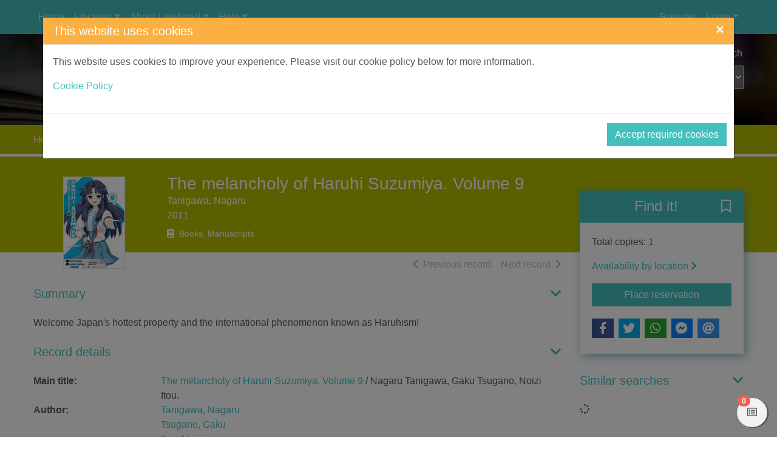

--- FILE ---
content_type: text/html; charset=UTF-8
request_url: https://argyll-bute.spydus.co.uk/cgi-bin/spydus.exe/ENQ/WPAC/BIBENQ?SETLVL=&BRN=1780878
body_size: 66318
content:
<!DOCTYPE html>
<html lang="en" xmlns="http://www.w3.org/1999/xhtml" xmlns:x="http://www.w3.org/1999/xhtml" xmlns:msxsl="urn:schemas-microsoft-com:xslt" xmlns:civica="http://www.civica.com"><head prefix="og: http://ogp.me/ns# books: http://ogp.me/ns/books#" data-cookie="1"><meta charset="utf-8" /><meta http-equiv="x-ua-compatible" content="ie=edge" /><title>The melancholy of Haruhi Suzumiya. Volume 9 / Nagaru Tanigawa, Gaku Tsugano, Noizi Itou. | Live Argyll Libraries</title><meta name="viewport" content="width=device-width, initial-scale=1, shrink-to-fit=no" /><meta name="description" content="Welcome Japan's hottest property and the international phenomenon known as Haruhism!" /><meta property="og:description" content="Welcome Japan's hottest property and the international phenomenon known as Haruhism!" /><meta name="robots" content="index, follow" /><link rel="canonical" href="https://argyll-bute.spydus.co.uk/cgi-bin/spydus.exe/ENQ/WPAC/BIBENQ?SETLVL=&amp;BRN=1780878" /><meta property="og:url" content="https://argyll-bute.spydus.co.uk/cgi-bin/spydus.exe/ENQ/WPAC/BIBENQ?SETLVL=&amp;BRN=1780878" /><meta property="og:image" content="https://argyll-bute.spydus.co.uk/docs/WPAC/images/Master Logo Colour.png" /><link rel="apple-touch-icon" sizes="57x57" href="/favicon/apple-touch-icon-57x57.png" /><link rel="apple-touch-icon" sizes="60x60" href="/favicon/apple-touch-icon-60x60.png" /><link rel="apple-touch-icon" sizes="72x72" href="/favicon/apple-touch-icon-72x72.png" /><link rel="apple-touch-icon" sizes="76x76" href="/favicon/apple-touch-icon-76x76.png" /><link rel="apple-touch-icon" sizes="114x114" href="/favicon/apple-touch-icon-114x114.png" /><link rel="apple-touch-icon" sizes="120x120" href="/favicon/apple-touch-icon-120x120.png" /><link rel="apple-touch-icon" sizes="144x144" href="/favicon/apple-touch-icon-144x144.png" /><link rel="apple-touch-icon" sizes="152x152" href="/favicon/apple-touch-icon-152x152.png" /><link rel="apple-touch-icon" sizes="180x180" href="/favicon/apple-touch-icon-180x180.png" /><link rel="icon" type="image/png" href="/favicon/favicon-32x32.png" sizes="32x32" /><link rel="icon" type="image/png" href="/favicon/favicon-96x96.png" sizes="96x96" /><link rel="icon" type="image/png" href="/favicon/favicon-16x16.png" sizes="16x16" /><link rel="icon" type="image/png" href="/favicon/android-chrome-192x192.png" sizes="192x192" /><link rel="manifest" href="/favicon/manifest.json" /><meta name="msapplication-TileColor" content="#195959" /><meta name="msapplication-TileImage" content="/favicon/mstile-144x144.png" /><meta name="theme-color" content="#ffffff" /><meta property="og:site_name" content="Live Argyll Libraries" /><meta property="og:locale" content="en-AU" /><meta property="og:title" content="The melancholy of Haruhi Suzumiya. Volume 9 / Nagaru Tanigawa, Gaku Tsugano, Noizi Itou." /><meta property="og:type" content="books.book" /><meta property="books:isbn" content="97803161832150316183210" /><script src="/docs/WPAC/js/modernizr-spydus.js"></script><link href="/docs/WPAC/css/bootstrap.min.css" rel="stylesheet" /><link href="/docs/WPAC/css/kendo.default-main.min.css" rel="stylesheet" /><link href="/docs/WPAC/css/spydus.css" rel="stylesheet" /><link href="/docs/WPAC/fontawesome-pro-5.15.4-web/css/all.min.css" rel="stylesheet" /><link href="/docs/WPAC/fontawesome-pro-5.15.4-web/css/v4-shims.min.css" rel="stylesheet" /><link href="/docs/WPAC/css/jssocials.css" rel="stylesheet" /><link href="/docs/WPAC/css/jssocials-theme-flat.css" rel="stylesheet" /><script src="/docs/WPAC/js/timeout.js"></script><script defer="defer">
                setupTimeout(1200, 20, '/cgi-bin/spydus.exe/MSGTRN/WPAC/TIMEOUT');
              </script><style type="text/css">
      body {
        background-color: rgba(255,255,255,1);
        color: rgba(88,89,91,1);
      }

      a {
        color: rgba(67, 192, 190, 1);
        text-decoration: none;
        font-weight: 400;
      }

        a:hover {
          color: rgba(67, 192, 190, 1);
          text-decoration: underline;
        }

      .container {
        max-width: 1200px;
      }

      h1, .h1 {
        font-size: 1.75rem;
      }

      h2, .h2 {
        font-size: 1.5rem;
      }

      h3, .h3 {
        font-size: 1.375rem;
      }

      h4, .h4 {
        font-size: 1.25rem;
      }

      h5, .h5 {
        font-size: 1.125rem;
      }

      header {
        
            background-image: url('/docs/WPAC/images/books.png');
          
      }

        header:before {
          background-color: rgba(0,0,0,.7);
        }

      #header-main {
        height: 150px;
        padding-top: 20px;
      }

      @media (min-width: 768px) {
        #header-main.header-large {
          height: 150px;
          padding-top: 20px;
        }
      }

      .header-logo img {
        width: 208px;
      }

      .navbar,
      #skiptocontent {
        background-color: rgba(67, 192, 190, 1);
      }

      .navbar-brand img {
        width: 133px;
        height: 54px;
      }

      .navbar-nav .nav-link {
        color: rgba(255,255,255,.7);
        text-decoration: none;
        font-weight: 400;
      }

      .navbar-nav .nav-link:hover,
      #skiptocontent a {
        color: rgba(255,255,255,1);
        text-decoration: none;
      }

      #header-search-advanced {
        color: rgba(255,255,255,1);
        text-decoration: none;
        font-weight: 400;
      }

        #header-search-advanced:hover {
          color: rgba(255,255,255,1);
          text-decoration: underline;
        }

      #header-search input {
        background-color: transparent;
        color: rgba(255,255,255,1);
        border-bottom-color: rgba(255,255,255,1);
      }

        #header-search input::placeholder {
          color: rgba(255,255,255,.7);
        }

      #header-search button {
        background-color: transparent;
        color: rgba(255,255,255,1);
        border-bottom-color: rgba(255,255,255,1);
      }

      #header-search select {
        background-color: rgba(255,255,255,.3);
        color: rgba(255,255,255,1);
      }

        #header-search select option,
        #header-search select optgroup {
          color: rgba(88,89,91,1);
      }

      ul.autocompleter-choices li.autocompleter-selected {
        background-color: rgba(241,98,78,1);
        color: rgba(255,255,255,1);
      }

      .navbar-login {
        background-color: rgba(241,242,242,1);
      }

      @media (min-width: 992px) {
        .navbar-login {
          min-width: 350px;
        }
      }

      footer {
        background-color: rgba(67, 192, 190, 1);
        color: rgba(255,255,255,1);
        padding-top: 50px;
        padding-bottom: 50px;
      }

      footer a {
        color: rgba(255,255,255,1);
        text-decoration: none;
        font-weight: 400;
      }

        footer a:hover {
          color: rgba(255,255,255,1);
          text-decoration: underline;
      }

      #mylist-floating a {
        color: rgba(88,89,91,1);
      }

      .search-result-header h1 {
        font-size: 1.25rem;
      }

      @media (min-width: 768px) {
        .search-result-header h1 {
          font-size: 1.75rem;
        }
      }

      .main-content-header {
        color: rgba(67, 192, 190, 1);
      }

      .result-header-options {
        background-color: rgba(241,242,242,1);
      }

      .prvnxt {
        color: rgba(187,189,191,1);
      }

      #breadcrumbs {
        background-color: rgba(182, 189, 0, 1);
      }

        #breadcrumbs a {
          color: rgba(255,255,255,1);
          text-decoration: none;
          font-weight: 400;
        }

          #breadcrumbs a:hover {
            color: rgba(255,255,255,1);
            text-decoration: underline;
          }

      .breadcrumb-item + .breadcrumb-item:before {
        content: ">";
        color: rgba(255,255,255,1);
      }

      .breadcrumb-item.active {
        color: rgba(232,255,255,1);
      }

      .btn-primary {
        color: rgba(255,255,255,1);
        background-color: rgba(67, 192, 190, 1);
        border-color: rgba(67, 192, 190, 1);
      }
      
        .btn-primary:hover,
        .btn-primary:focus,
        .btn-primary.focus,
        .btn-primary:active,
        .btn-primary.active,
        .btn-primary:disabled,
        .btn-primary.disabled,
        .show > .btn-primary.dropdown-toggle {
          color: rgba(255,255,255,1);
          background-color: rgba(182, 189, 0, 1) !important;
          border-color: rgba(182, 189, 0, 1) !important;
        }
        
      .btn-outline-primary {
        color: rgba(67, 192, 190, 1);
        border-color: rgba(67, 192, 190, 1);
      }

        .btn-outline-primary:hover,
        .btn-outline-primary:focus,
        .btn-outline-primary.focus,
        .btn-outline-primary:active,
        .btn-outline-primary.active {
          color: rgba(255,255,255,1);
          background-color: rgba(67, 192, 190, 1) !important;
          border-color: rgba(67, 192, 190, 1) !important;
        }

      .btn-secondary {
        background-color: rgba(241,242,242,1);
        border-color: rgba(241,242,242,1);
        color: rgba(88,89,91,1);
      }

        .btn-secondary:hover,
        .btn-secondary:active,
        .btn-secondary.active,
        .show &gt; .btn-secondary.dropdown-toggle {
          background-color: rgba(230,231,232,1);
          border-color: rgba(187,189,191,1);
          color: rgba(88,89,91,1);
        }

      .alert-info {
        color: rgba(12,84,96,1);
        background-color: rgba(197,230,218,1);
        border-color: rgba(139,206,182,1);
      }

        .alert-info a {
          color: rgba(6,44,51,1);
        }

      .alert-update {
        color: rgba(0,0,0,1);
        background-color: rgba(253,245,244,1);
        border-color: rgba(232,159,147,1);
      }

      .alert-warning {
        color: rgba(133,100,4,1);
        background-color: rgba(255,243,205,1);
        border-color: rgba(255,238,186,1);
      }

        .alert-warning a {
          color: rgba(83,63,3,1);
        }

      .alert-danger {
        color: rgba(114,28,36,1);
        background-color: rgba(248,215,218,1);
        border-color: rgba(245,198,203,1);
      }

        .alert-danger a {
          color: rgba(73,18,23,1);
        }

      .alert-success {
        color: rgba(21,87,36,1);
        background-color: rgba(212,237,218,1);
        border-color: rgba(195,230,203,1);
      }

        .alert-success a {
          color: rgba(11,46,19,1);
        }

      .alert a {
        font-weight: 700;
      }

      .panel {
        background-color: rgba(241,242,242,1);
        border-color: rgba(67, 192, 190, 1);
      }

      .panel-header {
        background-color: rgba(67, 192, 190, 1);
      }

        .panel-header h5 {
          font-size: 1.125rem;
          font-weight: 500;
          color: rgba(255,255,255,1);
      }

      .panel-alert {
        border-color: rgba(177,16,48,1);
      }

        .panel-alert .panel-header {
          background-color: rgba(177,16,48,1);
      }

      .list-group-item-action:focus,
      .list-group-item-action:hover {
        background-color: rgba(230,231,232,1);
      }

      .list-group-item.active {
        background-color: rgba(67, 192, 190, 1);
        border-color: rgba(67, 192, 190, 1);
      }

      .modal-header {
        background-color: rgba(251,176,65,1);
      }

        .modal-header button.close {
          color: rgba(255,255,255,1);
        }

      .modal-title {
        color: rgba(255,255,255,1);
      }

      .page-link {
        color: rgba(67, 192, 190, 1);
      }

        .page-link:hover {
          color: rgba(67, 192, 190, 1);
        }

      .page-item.active .page-link {
        background-color: rgba(67, 192, 190, 1);
        border-color: rgba(67, 192, 190, 1);
      }

      .page-item.disabled .page-link {
        color: rgba(187,189,191,1);
      }

      .form-horizontal .form-control,
      .form-horizontal .form-control:focus {
        background-color: rgba(241,242,242,1);
      }
      
      .form-buttons .btn-secondary {
        border-color: rgba(0,0,0,.15);
      }
    
      .form-options legend {
        color: rgba(67, 192, 190, 1);
      }

      .legend-sm {
        color: rgba(67, 192, 190, 1);
      }
      
      .form-static-text-alert {
        font-weight: 600;
        color: rgba(177,16,48,1);
      }
      
      .label-required:before {
        content: "*";
        font-weight: 700;
        color: rgba(177,16,48,1);
      }

      .label-selected:before {
        content: "*";
        font-weight: 700;
        color: rgba(67, 192, 190, 1);
      }
      
      .form-check.radio-inline:hover,
      .form-check.radio-inline.is-checked {
        border-color: rgba(0,0,0,.15);
        background-color: rgba(241,242,242,1);
      }

      .form-check.checkbox-shrink:hover,
      .form-check.checkbox-shrink.is-checked {
        border-color: rgba(0,0,0,.15);
        background-color: rgba(241,242,242,1);
      }
      
      .highlight {
        color: inherit;
        font-weight: inherit;
      }

      .rating {
        font-size: 1.25rem;
        color: rgba(251,176,65,1) !important;
      }

      .badge-spydus {
        background-color: rgba(241,98,78,1);
        color: rgba(255,255,255,1) !important;
      }
      
      .noimgsc {
        background-color: rgba(67, 192, 190, 1);
      }
      
      .noimgsc .bc1 {
        background-color: rgba(182,43,96,1);
        color: rgba(255,255,255,1);
      }

      .noimgsc .bc2 {
        background-color: rgba(241,98,78,1);
        color: rgba(255,255,255,1);
      }

      .noimgsc .bc3 {
        background-color: rgba(251,176,65,1);
        color: rgba(0,0,0,1);
      }

      .noimgsc .bc4 {
        background-color: rgba(43,146,109,1);
        color: rgba(255,255,255,1);
      }

      .noimgsc .bc5 {
        background-color: rgba(132,35,148,1);
        color: rgba(255,255,255,1);
      }

      .noimgsc .bc6 {
        background-color: rgba(76,175,80,1);
        color: rgba(0,0,0,1);
      }

      .noimgsc .bc7 {
        background-color: rgba(251,176,65,1);
        color: rgba(0,0,0,1);
      }

      .noimgsc .bc8 {
        background-color: rgba(43,146,109,1);
        color: rgba(255,255,255,1);
      }

      .noimgsc .bc9 {
        background-color: rgba(132,35,148,1);
        color: rgba(255,255,255,1);
      }

      .noimgsc .bc10 {
        background-color: rgba(182,43,96,1);
        color: rgba(255,255,255,1);
      }
      
      @media (min-width: 992px) {
        .col-records-brief {
          padding-left: 3rem;
        }
      }
      
      .current-sort {
        text-decoration: underline;
      }
      
      .dropdown-item.sort-selected {
        color: rgba(248,249,250,1) !important;
        background-color: rgba(108,117,125,1) !important;
      }
      
      .availability a {
        color: rgba(67, 192, 190, 1);
        text-decoration: none;
        font-weight: 600;
      }

      .availability a:hover {
        color: rgba(67, 192, 190, 1);
        text-decoration: underline;
      }
      
      .card-list-image-header {
        background-color: rgba(241,98,78,1);
        color: rgba(255,255,255,1);
      }

      .card-list .card-list-header-message .newTitle {
        color: rgba(241,98,78,1);
        font-size: 1.259rem;
        font-weight: 600;
      }

      .card-list .card-list-header-message .prevBorrowed {
        color: rgba(241,98,78,1);
        font-size: 1.259rem;
        font-weight: 600;
      }

      .card-grid-image-header {
      background-color: rgba(241,98,78,1);
        color: rgba(255,255,255,1);
      }
      
      .card-grid-image-body .recfrmt-icon {
        background-color: rgba(0,0,0,1);
        color: rgba(255,255,255,1);
      }

      .card-grid .card-text.newTitle {
        color: rgba(241,98,78,1);
        font-size: 1.259rem;
        font-weight: 600;
      }

      .card-grid .card-text.prevBorrowed {
        color: rgba(241,98,78,1);
        font-size: 1.259rem;
        font-weight: 600;
      }

      .fd-feature {
      margin-top: .25rem;
        background-color: rgba(182, 189, 0, 1);
      }

      .fd-feature .card {
        color: rgba(255,255,255,1);
      }

      .fd-feature .card a {
        color: rgba(255,255,255,1);
      }

      .fd-feature .card-text.newTitle {
        color: rgba(255,255,255,1);
        font-size: 1.25rem;
        font-weight: 600;
      }

      .fd-feature .card-text.prevBorrowed {
        color: rgba(255,255,255,1);
        font-size: 1.25rem;
        font-weight: 600;
      }

      .fd-availability .card-header {
      color: rgba(255,255,255,1);
        background-color: rgba(67, 192, 190, 1);
      }
      
      @media (min-width: 768px) {
        .fd-availability .card {
          box-shadow: .25rem .25rem 1rem rgba(59,136,149,.6);
        }
      }
      
      .fd-caption {
        font-weight: 600;
      }
      
      .openinghours-day {
        font-weight: 700;
      }

      .holiday-dates {
        font-weight: 700;
      }

      #imageViewer {
        height: 200px;
      }

      @media (min-width: 768px) {
        #imageViewer {
          height: 400px;
        }
      }

      .counter .form-check:hover {
        background-color: rgba(230,231,232,1);
      }

      .counter .form-check.is-checked {
        background-color: rgba(255,236,211,1);
      }
      
      .thumb-container {
        background: rgba(241,242,242,1);
        border-color: rgba(230,231,232,1);
      }
      
      @media (min-width: 992px) {
        .brw-loggedin {
          width: 14rem;
        }

        .brw-loggedin.show {
          background-color: rgba(241,98,78,1);
          color: rgba(255,255,255,1);
        }

        .brw-loggedin.show #navbarLoginMenuLinkName {
          color: rgba(255,255,255,1);
        }

        .brw-loggedin .dropdown-menu {
          background-color: rgba(241,98,78,1);
          width: 14rem;
          border-color: rgba(241,98,78,1);
        }

        .brw-loggedin .dropdown-menu a {
          color: rgba(255,255,255,1);
        }

        .brw-loggedin .dropdown-header {
          color: rgba(255,255,255,1);
        }

        .brw-loggedin .dropdown-menu a:hover,
        .brw-loggedin .dropdown-menu a:focus,
        .brw-loggedin .dropdown-menu a:active {
          color: rgba(255,255,255,1);
          background-color: rgba(244,129,105,1);
        }

        .brw-loggedin .dropdown-divider {
          border-top-color: rgba(244,129,105,1);
        }
      }
      
      .brw-dashboard-item {
        color: rgba(255,255,255,1);
        background-color: rgba(67, 192, 190, 1);
      }

      .brw-dashboard-item:hover {
        background-color: rgba(8,62,82,.8) !important;
        color: rgba(255,255,255,1);
      }
      
      .brw-dashboard-alert-danger {
        background-color: rgba(182,43,96,1);
      }

      .brw-dashboard-alert-success {
        background-color: rgba(14,78,14,1);
      }
      
      .is-new .brw-message-text {
        font-weight: 700;
      }
      
      .loan-overdue {
        font-weight: 700;
        color: rgba(255,0,0,1);
      }

      .loan-due-today {
        font-weight: 700;
        color: rgba(255,0,0,1);
      }

      .loan-due-soon {
        font-weight: 700;
        color: rgba(255,0,0,1);
      }

      .loan-reserved {
        font-weight: 700;
        color: rgba(255,0,0,1);
      }
      
      .table-stacked .dropdown-item {
        color: rgba(88,89,91,1) !important;
      }
      
      .tab-container-collapse .tab-container-head span {
        color: rgba(67, 192, 190, 1);
      }

      a.header-collapse {
        color: rgba(67, 192, 190, 1);
      }

      a.header-collapse:hover {
        color: rgba(67, 192, 190, 1);
      }
      
      .tab-container-fixed {
        box-shadow: .125rem .125rem .75rem rgba(0,0,0,.125);
      }

      .tab-container-head h2 {
        font-size: 1.25rem;
      }
      
      .tab-container-fixed .tab-container-head h2 {
        background-color: rgba(67, 192, 190, 1);
        color: rgba(255,255,255,1);
      }
      
      .facet-oper-and {
        background-color: rgba(67, 192, 190, 1);
        border-color: rgba(67, 192, 190, 1);
        color: rgba(255,255,255,1);
      }

      .facet-oper-not {
        background-color: rgba(67, 192, 190, 1);
        border-color: rgba(67, 192, 190, 1);
        color: rgba(255,255,255,1);
      }
      
      .facet-group-header:hover {
        background-color: rgba(230,231,232,1);
      }

      .facet-group-header a {
        color: rgba(88,89,91,1);
        font-weight: 600;
      }

      .facet-group-header a:hover {
        color: rgba(88,89,91,1);
      }

      .facet-group-header a.collapsed {
        font-weight: 400;
      }
      
      .menu-group-header:hover {
        background-color: rgba(230,231,232,1);
      }

      .menu-group-header a {
        color: rgba(88,89,91,1);
        font-weight: 600;
      }

      .menu-group-header a:hover {
        color: rgba(88,89,91,1);
      }

      .menu-group-header a.collapsed {
        font-weight: 400;
      }

      .event-inprogress {
        font-weight: 700;
        color: rgba(14,78,14,1);
      }

      .event-cancelled {
        font-weight: 700;
        color: rgba(255,0,0,1);
      }

      .event-closed {
        font-weight: 700;
        color: rgba(255,0,0,1);
      }

      .event-complete {
        font-weight: 700;
        color: rgba(255,0,0,1);
      }

      .event-full {
        font-weight: 700;
        color: rgba(255,0,0,1);
      }

      .event-registrationreq {
        font-weight: 700;
        color: rgba(8,62,82,1);
      }

      .event-noregistration {
        font-weight: 700;
        color: rgba(67, 192, 190, 1);
      }

      .event-venueregistration {
        font-weight: 700;
        color: rgba(67, 192, 190, 1);
      }

      .event-fee {
        font-weight: 700;
        color: rgba(67, 192, 190, 1);
      }

      .event-free {
        font-weight: 700;
        color: rgba(14,78,14,1);
      }

      .event-postponed-brief {
        font-weight: 700;
        color: rgba(255,0,0,1);
      }

      .event-postponed-full {
        font-weight: 700;
        color: rgba(0,255,255,1);
      }

      .evreg-confirmed {
        font-weight: 700;
        color: rgba(14,78,14,1);
      }

      .evreg-pendingpayment {
        font-weight: 700;
        color: 700;
      }

      .evreg-onwaitlist {
        font-weight: 700;
        color: rgba(67, 192, 190, 1);
      }

      .evreg-cancelled {
        font-weight: 700;
        color: rgba(255,0,0,1);
      }

      .evreg-eventcancelled {
        font-weight: 700;
        color: rgba(255,0,0,1);
      }

      .evreg-eventcomplete {
        font-weight: 400;
        color: rgba(88,89,91,1);
      }

      a.card-event-header-fixed {
        background-color: rgba(67, 192, 190, 1);
        color: rgba(255,255,255,1);
      }

      a.card-event-header-fixed:hover {
        color: rgba(255,255,255,1);
      }

      a.card-event-header-overlay {
        background-color: rgba(8,62,82,.8);
        color: rgba(255,255,255,1);
      }

      a.card-event-header-overlay:hover {
        color: rgba(255,255,255,1);
      }
      
      .bookings .bookings-header-daymonth {
        background-color: rgba(67, 192, 190, 1);
        color: rgba(255,255,255,1);
      }

      .bookings .bookings-header-daytime {
        background-color: rgba(67, 192, 190, 1);
        color: rgba(255,255,255,1);
      }

      .bookings .bookings-item.odd {
        background-color: rgba(241,242,242,1);
      }

      .bookings .bookings-item.even {
        background-color: transparent;
      }
      
      .booking-unavail {
        color: rgba(255,0,0,1);
      }
      
      .booking-mybooking {
        color: rgba(132,35,148,1);
      }
      
      .booking-booked {
        color: rgba(43,146,109,1);
      }
      
      .booking-alert {
        color: rgba(255,0,0,1);
      }

      .wc1 a { 
        font-size: 0.8rem; 
        font-weight: 400; 
        color: rgba(67, 192, 190, 1);
      }

      .wc2 a { 
        font-size: 0.8rem; 
        font-weight: 700; 
        color: rgba(67, 192, 190, 1);
      }

      .wc3 a { 
        font-size: 0.95rem; 
        font-weight: 400; 
        color: rgba(67, 192, 190, 1);
      }

      .wc4 a { 
        font-size: 0.95rem; 
        font-weight: 700; 
        color: rgba(67, 192, 190, 1);
      }

      .wc5 a { 
        font-size: 1.1rem; 
        font-weight: 400; 
        color: rgba(67, 192, 190, 1);
      }

      .wc6 a { 
        font-size: 1.1rem; 
        font-weight: 700; 
        color: rgba(67, 192, 190, 1);
      }

      .wc7 a { 
        font-size: 1.25rem; 
        font-weight: 400; 
        color: rgba(67, 192, 190, 1);
      }

      .wc8 a { 
        font-size: 1.25rem; 
        font-weight: 700; 
        color: rgba(67, 192, 190, 1);
      }

      .wc9 a { 
        font-size: 1.4rem; 
        font-weight: 400; 
        color: rgba(67, 192, 190, 1);
      }

      .wc10 a { 
        font-size: 1.4rem; 
        font-weight: 700; 
        color: rgba(67, 192, 190, 1);
      }
      
      #toggleSearch {
        color: rgba(255,255,255,1);
      }

      #toggleLogin {
        color: rgba(255,255,255,1);
      }

      .navbar-toggler.collapsed .navbar-toggler-icon,
      .navbar-toggler.collapsed .navbar-toggler-icon:before,
      .navbar-toggler.collapsed .navbar-toggler-icon:after,
      .navbar-toggler .navbar-toggler-icon:after,
      .navbar-toggler .navbar-toggler-icon:before {
        background-color:  rgba(255,255,255,1);
      }
    </style><script type="application/ld+json" xmlns="">
          {
          "@context": "http://schema.org",
          "@id": "https://argyll-bute.spydus.co.uk/book#1780878",
          "@type": "Book",
          
          "name": "The melancholy of Haruhi Suzumiya. Volume 9",
          
            "datePublished": "2011",
          
            "publisher": "New York : Yen ; London : Little, Brown [distributor], 2011.",
          
            "inLanguage": [
            
              {
              "@type": "Language",
              "name": "English"
              },
              {
              "@type": "Language",
              "name": "Japanese"
              }
            ],
          
            "author": [
            
              {
              "@type": "Person",
              "@id": "https://argyll-bute.spydus.co.uk/author#354097",
              
              "name": "Tanigawa, Nagaru"
              }
            ],
          
            "contributor": [
            
              {
              "@type": "Person",
              "@id": "https://argyll-bute.spydus.co.uk/author#11264791",
              
              "name": "Tsugano, Gaku"
              },
              {
              "@type": "Person",
              "@id": "https://argyll-bute.spydus.co.uk/author#21054181",
              
              "name": "Itou, Noizi"
              }
            ],
          
            "exampleOfWork": [
            
              {
              "@type": "Book",
              "isbn": "9780316183215",
              "sameAs": "https://books.google.com.au/books?isbn=9780316183215",
                "bookFormat": "Paperback"
              
              },
              {
              "@type": "Book",
              "isbn": "0316183210",
              "sameAs": "https://books.google.com.au/books?isbn=0316183210"
                "bookFormat": "Paperback"
              
              }
            ],
          
            "description": "Welcome Japan's hottest property and the international phenomenon known as Haruhism!",
          
            "about": [
            
              {
                  "name": "High school students"
                
              },
              {
                  "name": "Parapsychology"
                
              }
            ],
          
          "url": "https://argyll-bute.spydus.co.uk/cgi-bin/spydus.exe/ENQ/WPAC/BIBENQ?SETLVL=&BRN=1780878",
          "isAccessibleForFree": true
          }
        </script></head><body data-instcode="QZP27" data-subsite=""><div id="skiptocontent"><a href="#mainContent" class="sr-only sr-only-focusable" accesskey="9">Skip to main content</a></div><div id="hidden-dialogs"><div class="modal fade" id="confirmDlg" tabindex="-1" role="dialog" aria-labelledby="confirmDlgLabel" aria-hidden="true"><div class="modal-dialog" role="document"><div class="modal-content"><div class="modal-header"><h4 class="modal-title" id="confirmDlgLabel">Confirm Action</h4><button type="button" class="close" data-dismiss="modal" aria-label="Close"><span aria-hidden="true">&times;</span></button></div><div class="modal-body"><p><span id="confirmMessage">Confirmation message</span></p></div><div class="modal-footer"><button type="button" class="btn btn-secondary" data-dismiss="modal">Close</button><button type="button" id="confirmTarget" class="btn btn-primary" onclick="return closeConfirmDlg();">Confirm</button></div></div></div></div><div class="modal fade" id="alertDlg" tabindex="-1" role="dialog" aria-labelledby="alertDlgLabel" aria-hidden="true"><div class="modal-dialog" role="document"><div class="modal-content"><div class="modal-header"><h4 class="modal-title" id="alertDlgLabel">Alert</h4><button type="button" class="close" data-dismiss="modal" aria-label="Close"><span aria-hidden="true">&times;</span></button></div><div class="modal-body"><p><span id="alertMessage">Alert message</span></p></div><div class="modal-footer"><button type="button" class="btn btn-secondary" data-dismiss="modal">Close</button></div></div></div></div><div class="modal fade" id="holdingsDlg" tabindex="-1" role="dialog" aria-labelledby="holdingsDlgLabel" aria-hidden="true"><div class="modal-dialog modal-lg" role="document"><div class="modal-content"><div class="modal-header"><h4 class="modal-title" id="holdingsDlgLabel">Availability<span id="tabHoldingsLoading" class="ml-2"><span class="fas fa-spinner fa-pulse"></span><span class="sr-only">Loading...</span></span></h4><button type="button" class="close" data-dismiss="modal" aria-label="Close"><span aria-hidden="true">&times;</span></button></div><div class="modal-body"><div id="tabHoldingsLoaded"></div></div><div class="modal-footer"><button type="button" id="holdingsDlg-plcrsv" class="btn btn-primary" style="display: none;">Place reservation</button><button type="button" class="btn btn-secondary" data-dismiss="modal">Close</button></div></div></div></div><div class="modal fade" id="newSVLDlg" tabindex="-1" role="dialog" aria-labelledby="newSVLDlgLabel" aria-hidden="true"><div class="modal-dialog" role="document"><div class="modal-content"><form id="newSVLForm" name="newSVLForm" method="post" action="#" novalidate="novalidate" data-hideonsubmit="true"><div class="modal-header"><h4 class="modal-title" id="newSVLDlgLabel">Add new saved list</h4><button type="button" class="close" data-dismiss="modal" aria-label="Close"><span aria-hidden="true">&times;</span></button></div><div class="modal-body"><div class="form-group"><label for="SVLNAME" class="label-required">New saved list description:</label><input type="text" name="SVLNAME" id="SVLNAME" class="form-control" pattern="^[\w ]*$" required="required" aria-describedby="helpSVLNAME" aria-labelledby="valSVLNAMEmsg" /><div class="invalid-feedback" aria-live="polite" id="valSVLNAMEmsg">Please enter your saved list description in the required format.</div><small class="form-text text-muted" id="helpSVLNAME">Please enter a description for your new saved list. Your saved list description may contain only letters, numbers, spaces and underscores.</small></div></div><div class="modal-footer"><button type="button" class="btn btn-secondary" data-dismiss="modal">Close</button><button type="submit" class="btn btn-primary">Add</button></div></form></div></div></div><div class="modal fade" id="iFrameDlg" tabindex="-1" role="dialog" aria-labelledby="iFrameDlgLabel" aria-hidden="true"><div class="modal-dialog modal-lg" role="document"><div class="modal-content"><div class="modal-header"><h4 class="modal-title" id="iFrameDlgLabel">External display</h4><button type="button" class="close" data-dismiss="modal" aria-label="Close"><span aria-hidden="true">&times;</span></button></div><div class="modal-body"><div class="embed-responsive embed-responsive-16by9"><iframe class="embed-responsive-item" frameborder="0"></iframe></div></div></div></div></div><div class="modal fade" id="offcanvasCookie" tabindex="-1" role="dialog" aria-labelledby="offcanvasCookieLabel" aria-hidden="true"><div class="modal-dialog modal-xl" role="document"><div class="modal-content"><div class="modal-header"><h4 class="modal-title" id="offcanvasCookieLabel">This website uses cookies</h4><button type="button" class="close" data-dismiss="modal" aria-label="Close"><span aria-hidden="true">&times;</span></button></div><div class="modal-body"><p>This website uses cookies to improve your experience. Please visit our cookie policy below for more information.</p><p><a href="/cgi-bin/spydus.exe/MSGTRN/WPAC/COOKIEPOLICY" target="_blank">Cookie Policy</a></p></div><div class="modal-footer"><button type="button" class="btn btn-primary mr-2 mr-md-0 ml-md-2 mb-2" id="offcanvasCookie_req">Accept required cookies</button></div></div></div></div></div><header><nav class="navbar navbar-expand-lg"><div class="container"><button class="navbar-toggler collapsed" type="button" data-toggle="collapse" data-target="#header-navbar" aria-controls="header-navbar" aria-expanded="false" aria-label="Toggle navigation" title="Toggle navigation"><span class="navbar-toggler-icon"></span></button><button class="btn btn-secondary d-lg-none" id="toggleLogin" type="button" aria-label="User menu" title="User menu"><span class="fas fa-user"></span></button><button class="btn btn-secondary d-sm-none" id="toggleSearch" type="button" onclick="$('#header-main').toggleClass('d-none');" aria-label="Toggle search" title="Toggle search"><span class="fas fa-search"></span></button><a href="/spydus.html" class="navbar-brand d-flex mx-auto d-lg-none"><img src="/docs/WPAC/images/Master Logo Colour.png" alt="Live Argyll logo" /></a><div class="collapse navbar-collapse" id="header-navbar"><ul class="navbar-nav mr-auto mt-2 mt-lg-0"><li class="nav-item"><a class="nav-link" href="/spydus.html">Home</a></li><li class="nav-item dropdown"><a class="nav-link dropdown-toggle" href="#" id="dropdown01" data-toggle="dropdown" aria-haspopup="true" aria-expanded="false">Libraries</a><div class="dropdown-menu" aria-labelledby="dropdown01"><a class="dropdown-item" href="/cgi-bin/spydus.exe/ENQ/WPAC/GENENQ/?LOCX=CPL">Campbeltown</a><a class="dropdown-item" href="/cgi-bin/spydus.exe/ENQ/WPAC/GENENQ/?LOCX=CAR">Cardross</a><a class="dropdown-item" href="/cgi-bin/spydus.exe/ENQ/WPAC/GENENQ/?LOCX=DUN">Dunoon</a><a class="dropdown-item" href="/cgi-bin/spydus.exe/ENQ/WPAC/GENENQ/?LOCX=HEL">Helensburgh</a><a class="dropdown-item" href="/cgi-bin/spydus.exe/ENQ/WPAC/GENENQ/?LOCX=IY">Islay Mobile</a><a class="dropdown-item" href="/cgi-bin/spydus.exe/ENQ/WPAC/GENENQ/?LOCX=HQLC">Library Headquarters Local Studies</a><a class="dropdown-item" href="/cgi-bin/spydus.exe/ENQ/WPAC/GENENQ/?LOCX=LOC">Lochgilphead</a><a class="dropdown-item" href="/cgi-bin/spydus.exe/ENQ/WPAC/GENENQ/?LOCX=OBA">Oban</a><a class="dropdown-item" href="/cgi-bin/spydus.exe/ENQ/WPAC/GENENQ/?LOCX=RSN">Rosneath</a><a class="dropdown-item" href="/cgi-bin/spydus.exe/ENQ/WPAC/GENENQ/?LOCX=ROT">Rothesay</a><a class="dropdown-item" href="/cgi-bin/spydus.exe/ENQ/WPAC/GENENQ/?LOCX=TAR">Tarbert</a><a class="dropdown-item" href="/cgi-bin/spydus.exe/ENQ/WPAC/GENENQ/?LOCX=TIR">Tiree</a><a class="dropdown-item" href="/cgi-bin/spydus.exe/ENQ/WPAC/GENENQ/?LOCX=TOB">Tobermory</a></div></li><li class="nav-item dropdown"><a class="nav-link dropdown-toggle" href="#" id="dropdown02" data-toggle="dropdown" aria-haspopup="true" aria-expanded="false">About LiveArgyll</a><div class="dropdown-menu" aria-labelledby="dropdown02"><a class="dropdown-item" href="http://www.liveargyll.co.uk/" target="_blank">LiveArgyll</a><a class="dropdown-item" href="http://www.liveargyll.co.uk/about-us" target="_blank">LiveArgyll Trust</a><a class="dropdown-item" href="http://www.liveargyll.co.uk/privacy-policy" target="_blank">Privacy policy</a></div></li><li class="nav-item dropdown"><a class="nav-link dropdown-toggle" href="#" id="dropdown03" data-toggle="dropdown" aria-haspopup="true" aria-expanded="false">Help</a><div class="dropdown-menu" aria-labelledby="dropdown03"><a class="dropdown-item" href="/cgi-bin/spydus.exe/MSGTRNGEN/WPAC/CONTACT">Contact us</a><a class="dropdown-item" href="/cgi-bin/spydus.exe/MSGTRN/WPAC/HLP?HOMEPRMS=HLPPARAMS">Searching the library catalogue</a><a class="dropdown-item" href="/cgi-bin/spydus.exe/MSGTRN/WPAC/HOWTO?HOMEPRMS=HOWTOPARAMS">How to...</a><a class="dropdown-item" href="/cgi-bin/spydus.exe/MSGTRN/WPAC/HLPMYLIB?HOMEPRMS=HLPMYLIBPARAMS">Using My Account</a><a class="dropdown-item" href="/cgi-bin/spydus.exe/MSGTRN/WPAC/FAQ?HOMEPRMS=FAQPARAMS">Frequently asked questions</a></div></li></ul><ul class="navbar-nav"><li class="nav-item"><a class="nav-link" href="/cgi-bin/spydus.exe/MSGTRN/WPAC/JOIN">Register</a></li><li class="nav-item dropdown"><a class="nav-link dropdown-toggle" href="#" id="navbarLoginMenuLink" data-toggle="dropdown" aria-haspopup="true" aria-expanded="false" rel="nofollow">Login</a><div class="dropdown-menu dropdown-menu-right navbar-login" aria-labelledby="navbarLoginMenuLink"><form id="frmLogin" method="post" action="/cgi-bin/spydus.exe/PGM/WPAC/CCOPT/LB/2" novalidate="novalidate"><p>Login using your library account</p><fieldset><legend class="sr-only">Login with your library account</legend><div class="form-group"><label for="user_name">Borrower ID:</label><input type="text" class="form-control" id="user_name" name="BRWLID" required="required" aria-describedby="helpLoginID" autocomplete="username" aria-labelledby="valuser_namemsg"></input><div class="invalid-feedback" aria-live="polite" id="valuser_namemsg">Please enter your borrower ID.</div><small id="helpLoginID" class="form-text text-muted">Your borrower ID is the barcode from your library card.</small></div><div class="form-group"><label for="user_password">PIN:</label><input type="password" class="form-control" id="user_password" name="BRWLPWD" required="required" aria-describedby="helpLoginPassword" autocomplete="current-password" aria-labelledby="valuser_passwordmsg"></input><div class="invalid-feedback" aria-live="polite" id="valuser_passwordmsg">Please enter your PIN.</div><small id="helpLoginPassword" class="form-text text-muted">Your PIN is a four digit number.</small></div></fieldset><button type="submit" class="btn btn-primary btn-block my-3 btn-submit g-recaptcha-btn">Login</button><div class="navbar-login-footer"><div class="navbar-login-forgot"><a href="/cgi-bin/spydus.exe/PGM/WPAC/CCOPT/RPWD/1" rel="nofollow">Forgot your PIN?</a></div><div class="navbar-login-register"><span>Not a member? </span><a href="/cgi-bin/spydus.exe/MSGTRN/WPAC/JOIN">Register now</a></div></div><fieldset hidden="true" class="form-hidden-fields"><legend class="sr-only">Hidden form elements</legend><input type="hidden" name="RDT" value="/cgi-bin/spydus.exe/FULL/WPAC/BIBENQ/191825721/21752457,1" /></fieldset></form></div></li></ul></div></div></nav><div id="header-main" class="d-none d-sm-block"><div class="container"><div class="row no-gutters"><div class="col-3 d-none d-lg-block align-self-center header-logo"><a href="/spydus.html"><img src="/docs/WPAC/images/Master Logo Colour.png" class="img-fluid" alt="Live Argyll logo" /></a><span></span></div><div class="col"><form id="header-search" method="get" action="/cgi-bin/spydus.exe/ENQ/WPAC/BIBENQ"><div class="d-flex justify-content-end"><a href="/cgi-bin/spydus.exe/MSGTRN/WPAC/COMB" id="header-search-advanced" data-defadvpage="COMB">Advanced search</a></div><fieldset><legend class="sr-only">Header quickfind search</legend><div class="row justify-content-end"><div class="col-12 col-sm col-md-7 col-lg-7 pr-sm-1 mb-2"><div class="input-group"><label for="header-search-entry" class="sr-only">Search Terms</label><input type="text" name="ENTRY" id="header-search-entry" class="form-control" maxlength="200" value="" placeholder="Search catalogue" /><div class="input-group-append"><button type="submit" id="header-search-submit" class="btn btn-secondary" aria-label="Search" title="Search"><span class="fas fa-search"></span></button></div></div></div><div class="col-12 col-sm-auto pl-sm-1"><select class="form-control" title="Search type" onchange="headerSearchOptionChange(event)" aria-label="Search options"><optgroup label="Library catalogue" data-advpage="COMB"><option data-tpc="WPAC/BIBENQ" data-sorts="SQL_REL_BIB" data-cf="" data-qry="" data-qrytext="Full catalogue">Full catalogue</option><option data-tpc="WPAC/BIBENQ" data-sorts="SQL_REL_BIB" data-cf="" data-qry="FIC: (C / F / J / 1) - AUD: (J / A / B / C / D)" data-qrytext="Adult fiction">Adult fiction</option><option data-tpc="WPAC/BIBENQ" data-sorts="SQL_REL_BIB" data-cf="" data-qry="DYN: FBK - FIC: (C / F / J / 1) - AUD: (J / A / B / C / D)" data-qrytext="Adult non fiction">Adult non fiction</option><option data-tpc="WPAC/BIBENQ" data-sorts="SQL_REL_BIB" data-cf="" data-qry="BTYP: I" data-qrytext="Audiobooks">Audiobooks</option><option data-tpc="WPAC/BIBENQ" data-sorts="SQL_REL_BIB" data-cf="" data-qry="BIO: (A / B / C / D)" data-qrytext="Biographies">Biographies</option><option data-tpc="WPAC/BIBENQ" data-sorts="SQL_REL_BIB" data-cf="" data-qry="BIBITM&gt; (DYN: XDA + ITMXDATYP: A + FILTER: 1)" data-qrytext="eAudiobooks">eAudiobooks</option><option data-tpc="WPAC/BIBENQ" data-sorts="SQL_REL_BIB" data-cf="" data-qry="BIBITM&gt; (DYN: XDA + ITMXDATYP: B + FILTER: 1)" data-qrytext="eBooks">eBooks</option><option data-tpc="WPAC/BIBENQ" data-sorts="SQL_REL_BIB" data-cf="" data-qry="FIC: (C / F / J / 1) + AUD: (C / D)" data-qrytext="Young adult fiction">Young adult fiction</option><option data-tpc="WPAC/BIBENQ" data-sorts="SQL_REL_BIB" data-cf="" data-qry="FIC: (C / F / J / 1) + AUD: (J / A / B)" data-qrytext="Junior fiction">Junior fiction</option><option data-tpc="WPAC/BIBENQ" data-sorts="SQL_REL_BIB" data-cf="" data-qry="DYN: FBK - FIC: (C / F / J / 1) + AUD: (J / A / B)" data-qrytext="Junior non fiction">Junior non fiction</option><option data-tpc="WPAC/BIBENQ" data-sorts="SQL_REL_BIB" data-cf="" data-qry="BS: 'LARGE PRINT' / EDN: 'LARGE PRINT' / FOI: D" data-qrytext="Large print">Large print</option><option data-tpc="WPAC/BIBENQ" data-sorts="SQL_REL_BIB" data-cf="LOCAL" data-qry="BIBCOLX:LCNF / LCF" data-qrytext="Local Collection">Local Collection</option></optgroup><optgroup label="Articles" data-advpage="COMB_ART"><option data-tpc="WPAC/ARTENQ" data-sorts="SQL_REL_BIB" data-cf="ART" data-qry="" data-qrytext="All articles">All articles</option><option data-tpc="WPAC/ARTENQ" data-sorts="SQL_REL_BIB" data-cf="NI" data-qry="" data-qrytext="Newspaper index">Newspaper index</option><option data-tpc="WPAC/ARTENQ" data-sorts="SQL_REL_BIB" data-cf="JA" data-qry="" data-qrytext="Journal articles">Journal articles</option></optgroup></select></div></div></fieldset><fieldset hidden="true"><legend class="sr-only">Hidden form elements</legend><input type="hidden" name="ENTRY_NAME" value="BS" /><input type="hidden" name="ENTRY_TYPE" value="K" /><input type="hidden" name="SORTS" value="SQL_REL_BIB" /><input type="hidden" name="GQ" value="" /><input type="hidden" name="CF" value="" disabled="disabled" /><input type="hidden" name="NRECS" value="20" /><input type="hidden" name="QRY" value="" /><input type="hidden" name="QRYTEXT" value="" /><input type="hidden" name="_SPQ" value="2" /></fieldset></form></div></div></div></div></header><main><div id="breadcrumbs"><div class="container"><div class="row"><div class="col col-md-9"><nav aria-label="breadcrumb"><ol class="breadcrumb"><li class="breadcrumb-item"><a href="/spydus.html">Home</a></li><li class="breadcrumb-item active" aria-current="page">Full display</li></ol></nav></div></div></div></div><div class="result-content-records" id="mainContent"><div class="fd-feature"><div class="container"><div class="row"><div class="col-md-8 col-xl-9"><div class="card"><div class="row no-gutters align-items-center"><div class="col-4 fd-feature-image"><div class="fd-feature-image-thumbnail"><img src="" alt="Thumbnail for The melancholy of Haruhi Suzumiya. Volume 9" class="imgsc img-fluid d-block mx-auto" longdesc="https://www.bibdsl.co.uk/xmla/image-service.asp?ISBN=9780316183215&amp;SIZE=s&amp;DBM=as54f5we5fwe5f5wef5ttykyukydgtubvvjtymyuklnreteyjtt5m6u54456tgj&amp;ERR=blank.gif&amp;SSL=true**" title="The melancholy of Haruhi Suzumiya. Volume 9" data-deficon="" /></div></div><div class="col fd-feature-text"><div class="card-body pr-0"><h1 class="card-title"><span class="d-block">The melancholy of Haruhi Suzumiya. Volume 9</span></h1><div class="card-text recdetails"><span class="d-block">Tanigawa, Nagaru</span><span class="d-block">2011</span></div><div class="card-text recfrmt"><span class="fas fa-book mr-2" aria-hidden="true"></span>Books, Manuscripts</div></div></div></div></div></div></div></div></div><div class="container"><div class="row prvnxt fd-prvnxt-header"><div class="col-md-8 col-xl-9 text-right"><nav aria-label="Search results previous and next records"><ul class="list-inline mb-0 d-flex justify-content-between d-md-block"><li class="list-inline-item prv"><span><span class="fas fa-chevron-left pr-2"></span>Previous record<span class="sr-only"> of search results</span></span></li><li class="list-inline-item nxt"><span>Next record<span class="sr-only"> of search results</span><span class="fas fa-chevron-right pl-2"></span></span></li></ul></nav></div></div><div class="row"><div class="col-12 d-md-none fd-availability fd-availability-mobile"><div class="card"><h2 class="card-header">Find it!<div class="fd-availability-buttons"><a href="/cgi-bin/spydus.exe/XSVL/WPAC/BIBENQ/191825721/21752457?RSVL=21752457" role="button" class="btn btn-bookmark" data-svlirn="21752457" title="Remove this item from your current list" rel="nofollow"><span class="fas fa-bookmark fa-lg"></span><span class="sr-only">Remove The melancholy of Haruhi Suzumiya. Volume 9 from your current list</span></a><a href="/cgi-bin/spydus.exe/XSVL/WPAC/BIBENQ/191825721/21752457?SVL=21752457" role="button" class="btn btn-bookmark is-active" data-svlirn="21752457" title="Save this item to your current list" rel="nofollow"><span class="far fa-bookmark fa-lg"></span><span class="sr-only">Save The melancholy of Haruhi Suzumiya. Volume 9 to your current list</span></a></div></h2><div class="card-body"><p class="card-text mb-0">Total copies: 1</p><div class="card-text mt-3"><a href="/cgi-bin/spydus.exe/XHLD/WPAC/BIBENQ/191825721/21752457" data-toggle="modal" data-target="#holdingsDlg" rel="nofollow" data-plcrsv="/cgi-bin/spydus.exe/PGM/WPAC/CCOPT/191825721/21752457/V?RDT=/cgi-bin/spydus.exe/PGM/WPAC/CCOPT/191825721/21752457/V?RDT=/cgi-bin/spydus.exe/PGM/WPAC/CCOPT/191825721/21752457/R|FRMTYP=R&amp;FRMTYP=R">Availability by location<span class="fas fa-chevron-right ml-1"></span></a></div><a class="btn btn-primary btn-block mt-3" href="/cgi-bin/spydus.exe/PGM/WPAC/CCOPT/191825721/21752457/V?RDT=/cgi-bin/spydus.exe/PGM/WPAC/CCOPT/191825721/21752457/V?RDT=/cgi-bin/spydus.exe/PGM/WPAC/CCOPT/191825721/21752457/R|FRMTYP=R&amp;FRMTYP=R" role="button" rel="nofollow">Place reservation<span class="sr-only"> for The melancholy of Haruhi Suzumiya. Volume 9</span></a><div class="fd-share"></div><span></span></div></div></div><div class="col-md-8 col-xl-9"><div class="row"><div class="col-12"><div id="tabSUMMARY" class="tab-container tab-container-collapse tab-container-REC"><div id="tabSUMMARY-head" class="tab-container-head"><h2><a class="header-collapse" data-toggle="collapse" href="#tabSUMMARY-body" role="button" aria-expanded="true" aria-controls="tabSUMMARY-body">Summary</a></h2></div><div id="tabSUMMARY-body" class="tab-container-body collapse show" aria-labelledby="tabSUMMARY-head"><div id="divtabSUMMARY" class="tab-container-body-inner"><span class="d-block">Welcome Japan's hottest property and the international phenomenon known as Haruhism!</span></div></div></div></div><div class="col-12"><div id="tabRECDETAILS" class="tab-container tab-container-collapse tab-container-REC"><div id="tabRECDETAILS-head" class="tab-container-head"><h2><a class="header-collapse" data-toggle="collapse" href="#tabRECDETAILS-body" role="button" aria-expanded="true" aria-controls="tabRECDETAILS-body">Record details</a></h2></div><div id="tabRECDETAILS-body" class="tab-container-body collapse show" aria-labelledby="tabRECDETAILS-head"><div id="divtabRECDETAILS" class="tab-container-body-inner"><div class="row"><div class="col-sm-3 col-md-3 fd-caption"><span>Main title: </span></div><div class="col pl-sm-0"><span class="d-block"><a href="/cgi-bin/spydus.exe/ENQ/WPAC/BIBENQ/191825721?TIH_TYPE=B&amp;TIH_NS=1&amp;TIH=MELANCHOLY%20OF%20HARUHI%20SUZUMIYA%20VOLUME%209"><span>The melancholy of Haruhi Suzumiya. Volume 9</span></a> / Nagaru Tanigawa, Gaku Tsugano, Noizi Itou.</span></div></div><div class="row"><div class="col-sm-3 col-md-3 fd-caption"><span>Author: </span></div><div class="col pl-sm-0"><span class="d-block"><a href="/cgi-bin/spydus.exe/ENQ/WPAC/BIBENQ/191825721?AUH_TYPE=B&amp;AUH_NS=1&amp;AUH=TANIGAWA%20NAGARU"><span>Tanigawa, Nagaru</span></a></span><span class="d-block"><a href="/cgi-bin/spydus.exe/ENQ/WPAC/BIBENQ/191825721?AUH_TYPE=B&amp;AUH_NS=1&amp;AUH=TSUGANO%20GAKU"><span>Tsugano, Gaku</span></a></span><span class="d-block"><a href="/cgi-bin/spydus.exe/ENQ/WPAC/BIBENQ/191825721?AUH_TYPE=B&amp;AUH_NS=1&amp;AUH=ITOU%20NOIZI"><span>Itou, Noizi</span></a></span></div></div><div class="row"><div class="col-sm-3 col-md-3 fd-caption"><span>Imprint: </span></div><div class="col pl-sm-0"><span class="d-block">New York : Yen ; London : Little, Brown [distributor], 2011.</span></div></div><div class="row"><div class="col-sm-3 col-md-3 fd-caption"><span>Collation: </span></div><div class="col pl-sm-0"><span class="d-block">176 p. : chiefly ill. ; 20 cm.</span></div></div><div class="row"><div class="col-sm-3 col-md-3 fd-caption"><span>Notes: </span></div><div class="col pl-sm-0"><span class="d-block">Translated from the Japanese.</span></div></div><div class="row"><div class="col-sm-3 col-md-3 fd-caption"><span>ISBN: </span></div><div class="col pl-sm-0"><span class="d-block">9780316183215 (pbk)</span><span class="d-block">0316183210 (pbk)</span></div></div><div class="row"><div class="col-sm-3 col-md-3 fd-caption"><span>Dewey class: </span></div><div class="col pl-sm-0"><span class="d-block">741.5</span></div></div><div class="row"><div class="col-sm-3 col-md-3 fd-caption"><span>Language: </span></div><div class="col pl-sm-0"><span class="d-block">English</span><span class="d-block">Japanese</span></div></div><div class="row"><div class="col-sm-3 col-md-3 fd-caption"><span>Subject: </span></div><div class="col pl-sm-0"><span class="d-block"><a href="/cgi-bin/spydus.exe/ENQ/WPAC/BIBENQ/191825721?SUH_TYPE=B&amp;SUH_NS=1&amp;SUH=HIGH%20SCHOOL%20STUDENTS%20COMIC%20BOOKS%20STRIPS%20ETC%20FICTION"><span>High school students -- Comic books, strips, etc. -- Fiction</span></a></span><span class="d-block"><a href="/cgi-bin/spydus.exe/ENQ/WPAC/BIBENQ/191825721?SUH_TYPE=B&amp;SUH_NS=1&amp;SUH=PARAPSYCHOLOGY%20COMIC%20BOOKS%20STRIPS%20ETC%20FICTION"><span>Parapsychology -- Comic books, strips, etc. -- Fiction</span></a></span></div></div><div class="row"><div class="col-sm-3 col-md-3 fd-caption"><span>BRN: </span></div><div class="col pl-sm-0"><span class="d-block">1780878</span></div></div><div class="row"><div class="col-sm-3 col-md-3 fd-caption"><span>Bookmark link: </span></div><div class="col pl-sm-0"><span class="d-block"><a href="/cgi-bin/spydus.exe/ENQ/WPAC/BIBENQ?SETLVL=&amp;BRN=1780878" class="bookmark-link"><span>https://argyll-bute.spydus.co.uk/cgi-bin/spydus.exe/ENQ/WPAC/BIBENQ?SETLVL=&amp;BRN=1780878</span></a></span></div></div><div class="row" id="moreInfo"><div class="col-sm-3 col-md-3 fd-caption"><span>More Information:</span></div><div class="col pl-sm-0"><div id="bdsLink"><a class="lookup" href="#" rel="9780316183215">More about this book in BDS</a></div><div id="googleBooksLink"></div><div id="libraryThingLink"></div></div></div></div></div></div></div><div class="col-12"><div id="tabTAGS" class="js-tab-container tab-container tab-container-collapse tab-container-REC" style="display: none;"><div id="tabTAGS-head" class="tab-container-head"><h2><a class="header-collapse" data-toggle="collapse" href="#tabTAGS-body" role="button" aria-expanded="true" aria-controls="tabTAGS-body">Tags</a></h2></div><div id="tabTAGS-body" class="tab-container-body collapse show" aria-labelledby="tabTAGS-head"><div id="divtabTAGS" class="tab-container-body-inner"><span class="fas fa-spinner fa-pulse"></span><span class="sr-only">Loading...</span><a id="urltabTAGS" href="/cgi-bin/spydus.exe/ENQ/WPAC/ALLENQ/191825721?QRY=IRN(21752457)&amp;SETLVL=SET&amp;FMT=TAGS&amp;XSLT=XTagDisplay.xsl" class="hidden" title="Tags"></a></div></div></div></div><div class="col-12"><div id="tabREVIEWS" class="js-tab-container tab-container tab-container-collapse tab-container-REC" style="display: none;"><div id="tabREVIEWS-head" class="tab-container-head"><h2><a class="header-collapse" data-toggle="collapse" href="#tabREVIEWS-body" role="button" aria-expanded="true" aria-controls="tabREVIEWS-body">Reviews</a></h2></div><div id="tabREVIEWS-body" class="tab-container-body collapse show" aria-labelledby="tabREVIEWS-head"><div id="divtabREVIEWS" class="tab-container-body-inner"><span class="fas fa-spinner fa-pulse"></span><span class="sr-only">Loading...</span><a id="urltabREVIEWS" href="/cgi-bin/spydus.exe/ENQ/WPAC/CMTENQ/191825721?QRY=CMD01%5C21752457%20%2B%20(CMD08%5CA%20/%20CMD08%5CU)&amp;QRYTEXT=Reviews%20for%20'The%20melancholy%20of%20Haruhi%20Suzumiya.%20Volume%209'&amp;SORTS=MAIN.CREATED_DATE.DESC]MAIN.CREATED_TIME.DESC&amp;SETLVL=SET&amp;FMT=TC&amp;MODE=GLB&amp;NRECS=20&amp;XSLT=XCmtDisplay.xsl&amp;NRECS=2" class="hidden" title="Reviews"></a></div></div></div></div></div></div><div class="col-md-4 col-xl-3"><div class="d-none d-md-block fd-availability fd-availability-desktop"><div class="card"><h2 class="card-header">Find it!<div class="fd-availability-buttons"><a href="/cgi-bin/spydus.exe/XSVL/WPAC/BIBENQ/191825721/21752457?RSVL=21752457" role="button" class="btn btn-bookmark" data-svlirn="21752457" title="Remove this item from your current list" rel="nofollow"><span class="fas fa-bookmark fa-lg"></span><span class="sr-only">Remove The melancholy of Haruhi Suzumiya. Volume 9 from your current list</span></a><a href="/cgi-bin/spydus.exe/XSVL/WPAC/BIBENQ/191825721/21752457?SVL=21752457" role="button" class="btn btn-bookmark is-active" data-svlirn="21752457" title="Save this item to your current list" rel="nofollow"><span class="far fa-bookmark fa-lg"></span><span class="sr-only">Save The melancholy of Haruhi Suzumiya. Volume 9 to your current list</span></a></div></h2><div class="card-body"><p class="card-text mb-0">Total copies: 1</p><div class="card-text mt-3"><a href="/cgi-bin/spydus.exe/XHLD/WPAC/BIBENQ/191825721/21752457" data-toggle="modal" data-target="#holdingsDlg" rel="nofollow" data-plcrsv="/cgi-bin/spydus.exe/PGM/WPAC/CCOPT/191825721/21752457/V?RDT=/cgi-bin/spydus.exe/PGM/WPAC/CCOPT/191825721/21752457/V?RDT=/cgi-bin/spydus.exe/PGM/WPAC/CCOPT/191825721/21752457/R|FRMTYP=R&amp;FRMTYP=R">Availability by location<span class="fas fa-chevron-right ml-1"></span></a></div><a class="btn btn-primary btn-block mt-3" href="/cgi-bin/spydus.exe/PGM/WPAC/CCOPT/191825721/21752457/V?RDT=/cgi-bin/spydus.exe/PGM/WPAC/CCOPT/191825721/21752457/V?RDT=/cgi-bin/spydus.exe/PGM/WPAC/CCOPT/191825721/21752457/R|FRMTYP=R&amp;FRMTYP=R" role="button" rel="nofollow">Place reservation<span class="sr-only"> for The melancholy of Haruhi Suzumiya. Volume 9</span></a><div class="fd-share"></div><span></span></div></div></div><div id="tabSIMILARFACETS" class="js-tab-container tab-container tab-container-collapse tab-container-REC" style="display: none;"><div id="tabSIMILARFACETS-head" class="tab-container-head"><h2><a class="header-collapse" data-toggle="collapse" href="#tabSIMILARFACETS-body" role="button" aria-expanded="true" aria-controls="tabSIMILARFACETS-body">Similar searches</a></h2></div><div id="tabSIMILARFACETS-body" class="tab-container-body collapse show" aria-labelledby="tabSIMILARFACETS-head"><div id="divtabSIMILARFACETS" class="tab-container-body-inner"><span class="fas fa-spinner fa-pulse"></span><span class="sr-only">Loading...</span><a id="urltabSIMILARFACETS" href="/cgi-bin/spydus.exe/ENQ/WPAC/BIBENQ/191825721?QRY=03101%5C&lt;%20(03101%5C&gt;%20IRN(21752457)%20-%20TAG:%20155)%20/%20TAG01%5C&lt;%20(TAG01%5C&gt;%20IRN(21752457))&amp;XSLT=XBrowseFacets.xsl&amp;EFT=AHP&amp;EFT=AHC&amp;EFT=SER&amp;EFT=SHP&amp;EFT=SHT&amp;EFT=SHG&amp;EFT=SHL&amp;EFT=SHF&amp;EFTCNT=10&amp;EFTSRT=AAT&amp;FCTSA=1&amp;QRYTEXT=_NEWSET_191825721&amp;NRECS=1&amp;SETLVL=SET&amp;FCT=1&amp;FMT=NR" class="hidden" title="Similar searches"></a></div></div></div></div></div><div class="record-tab-containers-collapse"><div id="tabLOANS" class="js-tab-container tab-container tab-container-collapse tab-container-REC" style="display: none;"><div id="tabLOANS-head" class="tab-container-head"><h2><a class="header-collapse" data-toggle="collapse" href="#tabLOANS-body" role="button" aria-expanded="true" aria-controls="tabLOANS-body">People who borrowed this also borrowed</a></h2></div><div id="tabLOANS-body" class="tab-container-body collapse show" aria-labelledby="tabLOANS-head"><div id="divtabLOANS" class="tab-container-body-inner"><span class="fas fa-spinner fa-pulse"></span><span class="sr-only">Loading...</span><a id="urltabLOANS" href="/cgi-bin/spydus.exe/ENQ/WPAC/BIBENQ/191825721?QRY=(OND02%5C&gt;%20(OND01%5C&lt;%20(%20OND01%5C&gt;%20OND02%5C21752457)))%20%2B%20FORMAT:%20BIB%20-%20IRN(21752457)&amp;SORTS=NONE&amp;QRYTEXT=People%20who%20borrowed%20'The%20melancholy%20of%20Haruhi%20Suzumiya.%20Volume%209'%20also%20borrowed&amp;XSLT=XGalleryDisplay.xsl&amp;FMT=GD&amp;FCT=0&amp;NRECS=20&amp;SETLVL=SET&amp;GCN=LOANS&amp;SETID=191825721" class="hidden" title="People who borrowed this also borrowed"></a></div></div></div><div id="tabSIMILAR" class="js-tab-container tab-container tab-container-collapse tab-container-REC" style="display: none;"><div id="tabSIMILAR-head" class="tab-container-head"><h2><a class="header-collapse" data-toggle="collapse" href="#tabSIMILAR-body" role="button" aria-expanded="true" aria-controls="tabSIMILAR-body">Similar titles</a></h2></div><div id="tabSIMILAR-body" class="tab-container-body collapse show" aria-labelledby="tabSIMILAR-head"><div id="divtabSIMILAR" class="tab-container-body-inner"><span class="fas fa-spinner fa-pulse"></span><span class="sr-only">Loading...</span><a id="urltabSIMILAR" href="/cgi-bin/spydus.exe/ENQ/WPAC/BIBENQ/191825721?QRY=03101%5C&lt;%20(03101%5C&gt;%20IRN(21752457)%20-%20TAG:%20155)%20/%20TAG01%5C&lt;%20(TAG01%5C&gt;%20IRN(21752457))%20-%20IRN(21752457)&amp;SORTS=NONE&amp;QRYTEXT=Similar%20titles%20to%20'The%20melancholy%20of%20Haruhi%20Suzumiya.%20Volume%209'&amp;XSLT=XGalleryDisplay.xsl&amp;FMT=GD&amp;FCT=0&amp;NRECS=20&amp;SETLVL=SET&amp;GCN=SIMILAR&amp;SETID=191825721" class="hidden" title="Similar titles"></a></div></div></div><div id="tabAUTHOR" class="js-tab-container tab-container tab-container-collapse tab-container-REC" style="display: none;"><div id="tabAUTHOR-head" class="tab-container-head"><h2><a class="header-collapse" data-toggle="collapse" href="#tabAUTHOR-body" role="button" aria-expanded="true" aria-controls="tabAUTHOR-body">Titles by this author</a></h2></div><div id="tabAUTHOR-body" class="tab-container-body collapse show" aria-labelledby="tabAUTHOR-head"><div id="divtabAUTHOR" class="tab-container-body-inner"><span class="fas fa-spinner fa-pulse"></span><span class="sr-only">Loading...</span><a id="urltabAUTHOR" href="/cgi-bin/spydus.exe/ENQ/WPAC/BIBENQ/191825721?QRY=MEA01%5C354097&amp;SORTS=HBT.SOVR&amp;QRYTEXT=Titles%20by%20'Tanigawa%2C%20Nagaru'&amp;XSLT=XGalleryDisplay.xsl&amp;FMT=GD&amp;FCT=0&amp;NRECS=20&amp;SETLVL=SET&amp;GCN=AUTHOR&amp;SETID=191825721" class="hidden" title="Titles by this author"></a></div></div></div></div><div class="row prvnxt fd-prvnxt-footer"><div class="col-12"><nav aria-label="Search results previous and next records"><ul class="list-inline mb-0 d-flex justify-content-between"><li class="list-inline-item prv"><span><span class="fas fa-chevron-left pr-2"></span>Previous record<span class="sr-only"> of search results</span></span></li><li class="list-inline-item nxt"><span>Next record<span class="sr-only"> of search results</span><span class="fas fa-chevron-right pl-2"></span></span></li></ul></nav></div></div></div></div></main><footer><div class="container"><h2 class="sr-only">Footer</h2><div class="row"></div><div class="row align-items-center"><div class="col-12 col-sm-6 col-md order-sm-2 text-center text-sm-right footer-logo"><img src="/docs/WPAC/images/spydus10-logo.png" width="138" height="39" alt="Spydus10 Logo" /></div><div class="col-12 col-sm-6 col-md order-sm-1 text-center text-sm-left "><span>Copyright 2023 Civica Pty Limited</span></div><div class="col d-flex align-items-center justify-content-center justify-content-md-start"><a data-toggle="modal" data-target="#offcanvasCookie" role="button" aria-controls="offcanvasCookie"><span class="far fa-cookie-bite"></span><span class="d-inline pl-2">Manage cookies</span></a><span></span></div></div></div></footer><div id="mylist-floating"><a href="/cgi-bin/spydus.exe/SVL/WPAC/ALLENQ?ISGLB=1&amp;NRECS=20" class="btn btn-secondary" rel="nofollow" title="View my active saved list"><span class="far fa-list-alt"></span><span class="sr-only">View my active saved list</span><div class="badge badge-pill badge-spydus" title="Saved list items count"><span class="svlcount">0</span><span class="sr-only"> items in my active saved list</span></div></a></div><div aria-live="polite" aria-atomic="true" class="d-flex justify-content-center align-items-center" style="height: 0;"><div id="redirectMsg" class="toast" role="alert" aria-live="polite" aria-atomic="true" data-autohide="false" style="position:fixed; top:2rem; display: none;"><div class="toast-header"><strong class="mr-auto">Redirect message</strong><button type="button" class="ml-2 mb-1 close" data-dismiss="toast" aria-label="Close"><span aria-hidden="true">&times;</span></button></div><div class="toast-body">You will be redirected if there is no further actions on this page</div></div></div><ul class="autocompleter-choices" style="display: none;"><li></li></ul><script src="/docs/WPAC/js/jquery-3.6.0.min.js"></script><script src="/docs/WPAC/js/bootstrap.bundle.min.js"></script><script src="/docs/WPAC/js/tabContainer.js"></script><script src="/docs/WPAC/js/jssocials.min.js"></script><script src="/docs/WPAC/js/spydus.js"></script><script src="/docs/WPAC/js/gq.js"></script><script src="/spyscripts/cookie.js"></script><script src="/docs/WPAC/js/modal.js"></script><script src="/docs/WPAC/js/searchAutoComplete.js"></script><script src="/docs/WPAC/js/jquery-ui.min.js"></script><link href="/docs/WPAC/css/jquery-ui.min.css" rel="stylesheet" /><link href="/docs/WPAC/css/jquery-ui.structure.min.css" rel="stylesheet" /><link href="/docs/WPAC/css/jquery-ui.theme.min.css" rel="stylesheet" /><script>
        var url = 'https://argyll-bute.spydus.co.uk/cgi-bin/spydus.exe/ENQ/WPAC/BIBENQ?SETLVL=&BRN=1780878';
        var txt = 'The melancholy of Haruhi Suzumiya. Volume 9 / Nagaru Tanigawa, Gaku Tsugano, Noizi Itou.';
        $(".fd-share").jsSocials({
          shares: ["facebook", "twitter", "whatsapp", "messenger", {share: "email", logo: "fas fa-at"}],
          shareIn: "blank",
          showLabel: 0,
          showCount: false,
          url: url,
          text: txt
        });
      </script><script src="/docs/WPAC/js/qrcode.min.js"></script><script src="/docs/WPAC/js/jsencrypt.min.js"></script><script src="/docs/WPAC/js/encrypt.js"></script><script src="/docs/WPAC/js/login.js"></script><script src="/docs/WPAC/js/enrich.js"></script><script type="text/javascript" src="/docs/WPAC/js/bdslookupapi_secure.js"></script><script type="text/javascript">
        liblookup.embed("a.lookup", "as54f5we5fwe5f5wef5ttykyukydgtubvvjtymyuklnreteyjtt5m6u54456tgj");
      </script><script type="text/javascript" defer="defer" src="https://books.google.com/books?jscmd=viewapi&amp;bibkeys=ISBN:9780316183215,ISBN:0316183210&amp;callback=ProcessGBSBookInfo"></script><script type="text/javascript" defer="defer" src="https://www.librarything.com/api/json/workinfo.js?ids=ISBN:9780316183215,ISBN:0316183210&amp;callback=ProcessLTBookInfo"></script></body></html>

--- FILE ---
content_type: text/html; charset=UTF-8
request_url: https://argyll-bute.spydus.co.uk/cgi-bin/spydus.exe/ENQ/WPAC/ALLENQ/191825721?QRY=IRN(21752457)&SETLVL=SET&FMT=TAGS&XSLT=XTagDisplay.xsl
body_size: 796
content:
<p xmlns="http://www.w3.org/1999/xhtml" xmlns:civica="http://www.civica.com">No tags available as yet</p><div class="text-right mt-3" xmlns="http://www.w3.org/1999/xhtml" xmlns:civica="http://www.civica.com"><a href="/cgi-bin/spydus.exe/MSGTRN/WPAC/LOGINB/191825721?RDT=/cgi-bin/spydus.exe/PGM/WPAC/TAG/191825721/21752457/SP" class="btn btn-primary" role="button">Add my tags</a></div>

--- FILE ---
content_type: text/html; charset=UTF-8
request_url: https://argyll-bute.spydus.co.uk/cgi-bin/spydus.exe/ENQ/WPAC/CMTENQ/191825721?QRY=CMD01%5C21752457%20%2B%20(CMD08%5CA%20/%20CMD08%5CU)&QRYTEXT=Reviews%20for%20%27The%20melancholy%20of%20Haruhi%20Suzumiya.%20Volume%209%27&SORTS=MAIN.CREATED_DATE.DESC]MAIN.CREATED_TIME.DESC&SETLVL=SET&FMT=TC&MODE=GLB&NRECS=20&XSLT=XCmtDisplay.xsl&NRECS=2
body_size: 744
content:
<p xmlns="http://www.w3.org/1999/xhtml" xmlns:civica="http://www.civica.com">No reviews available as yet</p><div class="text-right mt-3" xmlns="http://www.w3.org/1999/xhtml" xmlns:civica="http://www.civica.com"><a href="/cgi-bin/spydus.exe/PGM/WPAC/CMT/191825721/21752457" class="btn btn-primary" role="button">Add a review</a></div>

--- FILE ---
content_type: application/javascript
request_url: https://argyll-bute.spydus.co.uk/docs/WPAC/js/modal.js
body_size: 5691
content:
function showConfirmDlg(path, txt) {
  if ($('#confirmDlg') != null) {
    //$('#confirmDlg #confirmTarget').attr("href", path);
    $('#confirmDlg #confirmTarget').off('click').on('click', function() { window.location.href=path; });
    $('#confirmDlg #confirmMessage').text(txt);
    $('#confirmDlg').modal({
      backdrop: 'static'
    });
  }

  return;
}

function closeConfirmDlg() {
  $('#confirmDlg').modal('hide');
  return true;
}

function showAlertDlg(txt, focusSelector) {
  if ($('#alertDlg') != null) {
    $('#alertDlg #alertMessage').text(txt);
    $('#alertDlg').modal({
      backdrop: 'static'
    });

    $('#alertDlg').on('hidden.bs.modal', function (e) {
      if (focusSelector)
        $(focusSelector).focus();
    })
  }

  return;
}

function AsyncConfirm(title, msg, fname, obj) {
  var $confirm = $("#confirmDlg");
  $confirm.modal('show');
  $("#confirmDlgLabel").html(title);
  $("#confirmMessage").html(msg);
  $("#confirmTarget").off('click').click(function () {
    if (fname(obj))
      $confirm.modal("hide");
  });
}

$(function () {
  $('#holdingsDlg').on('show.bs.modal', function (event) {
    var elm = $(event.relatedTarget);
    var url = $(elm).attr("href");
    $('#holdingsDlg-plcrsv').hide();
    $('#tabHoldingsLoaded').hide();
    $('#tabHoldingsLoading').show();
    $('#tabHoldingsLoaded').load(url, function () {
      //loadImages($(this));
      displayTabContainers();
      $('#tabHoldingsLoading').hide();
      $('#tabHoldingsLoaded').slideDown();

      var plcrsv = $(elm).data("plcrsv");
      if (plcrsv != null && plcrsv.length > 0) {
        //$('#holdingsDlg-plcrsv').attr("href", plcrsv);
        $('#holdingsDlg-plcrsv').off('click').on('click', function() { window.location.href = plcrsv; });
        $('#holdingsDlg-plcrsv').show();
      }
      else {
        plcrsv = $("#xhld-plcrsv").data("plcrsv");
        if (plcrsv != null && plcrsv.length > 0) {
          //$('#holdingsDlg-plcrsv').attr("href", plcrsv);
          $('#holdingsDlg-plcrsv').off('click').on('click', function() { window.location.href = plcrsv; });
          $('#holdingsDlg-plcrsv').show();
        }
      }
      $(this).modal('handleUpdate');
    });
  });

  $('#newSVLDlg').on('show.bs.modal', function (event) {
    var elm = $(event.relatedTarget);
    var url = $(elm).attr("href");
    $('#newSVLForm').attr("action", url);
  });

  $('#emailSetDlg').on('show.bs.modal', function (event) {
    if ($('#emailSetForm .g-recaptcha-init').length > 0)
      resetReCaptcha($('#emailSetForm .g-recaptcha-init').data('widgetid'));
  });

  $('#downloadSetDlg').on('show.bs.modal', function (event) {
    if ($('#downloadSetForm .g-recaptcha-init').length > 0)
      resetReCaptcha($('#downloadSetForm .g-recaptcha-init').data('widgetid'));
  });

  $('#extEmailSetDlg').on('show.bs.modal', function (event) {
    var elm = $(event.relatedTarget);
    var url = $(elm).attr("href");
    $('#extEmailSetForm').attr("action", url);

    if ($('#extEmailSetForm .g-recaptcha-init').length > 0)
      resetReCaptcha($('#extEmailSetForm .g-recaptcha-init').data('widgetid'));
  });

  $('#extDownloadSetDlg').on('show.bs.modal', function (event) {
    var elm = $(event.relatedTarget);
    var url = $(elm).attr("href");
    $('#extDownloadSetForm').attr("action", url);

    if ($('#extDownloadSetForm .g-recaptcha-init').length > 0)
      resetReCaptcha($('#extDownloadSetForm .g-recaptcha-init').data('widgetid'));
  });

  $('#newSQRYDlg').on('show.bs.modal', function (event) {
    var elm = $(event.relatedTarget);
    var url = $(elm).attr("href");
    $('#newSQRYForm').attr("action", url);
    var desc = $(elm).data("desc");
    document.newSQRYForm.DESC.value = desc;
    $('#newSQRYForm #DESC').val(desc);
  });

  $('#iFrameDlg').on('show.bs.modal', function (event) {
    var elm = $(event.relatedTarget);
    var dlgLabel = $(elm).data("dlglabel");
    if (dlgLabel != null && dlgLabel.length > 0)
        $('#iFrameDlgLabel').text(dlgLabel);
    var url = $(elm).data("url");
    $('#iFrameDlg').find("iframe").attr("src", url);
  });
   
  $('.modal').on('show.bs.modal', function () {
    $(this).find('form').removeClass("was-validated").trigger('reset');
  });

  $('.modal').on('shown.bs.modal', function () {
    $(this).find('input.form-control').first().focus();
  });

  $('.modal form').submit(function () {
    if (this.checkValidity() == false) {
      $(this).addClass("was-validated");
      $(this).find('.form-control:invalid').first().focus();
      event.stopImmediatePropagation();
      return false;
    }
    else {
      var hideonsubmit = ($(this).attr('data-hideonsubmit')) ? $(this).data('hideonsubmit') : true;
      if (hideonsubmit == true) {
        $(this).closest('.modal').modal('hide');
      }
      else {
        var submittext = ($(this).attr('data-submittext')) ? $(this).data('submittext') : '';
        submittext = (submittext == '') ? 'Processing' : submittext;
        $(this).find('button[type=submit]').text(submittext).prop('disabled', true).attr("aria-disabled", "true");
      }
      return true;
    }
  });
});